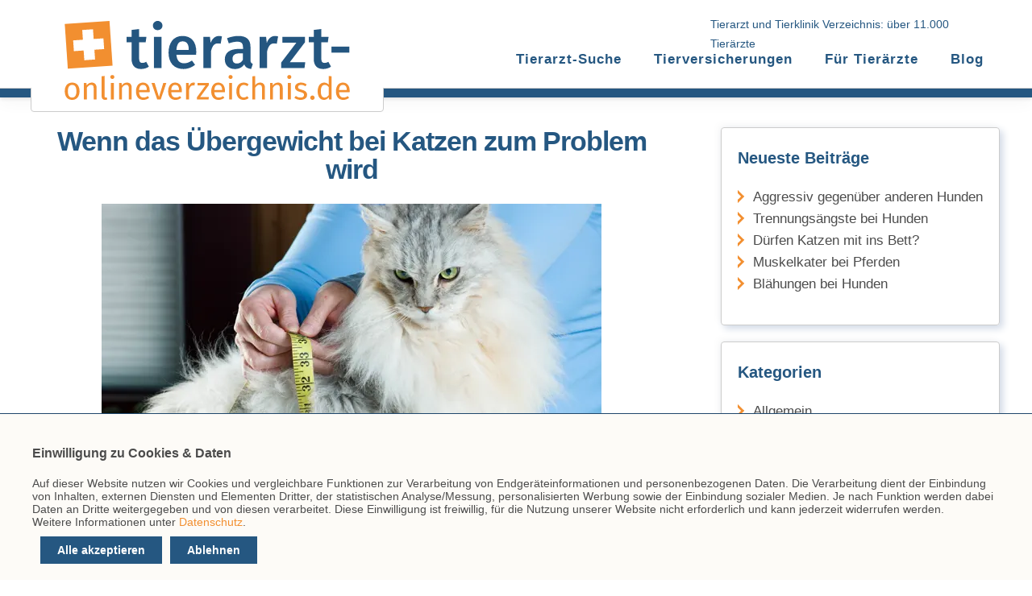

--- FILE ---
content_type: text/html; charset=UTF-8
request_url: https://www.tierarzt-onlineverzeichnis.de/blog/uebergewicht-bei-katzen
body_size: 8725
content:
<!DOCTYPE html>
<html lang="de">
    <head>
        <meta charset="UTF-8">
        <title>Übergewicht bei Katzen - wenn Pfunde die Samtpfote plagen</title>
					<meta property="og:image" content="https://www.tierarzt-onlineverzeichnis.de/assets/img/og/abc.jpg"/>
							<meta name="description" content="Übergewicht bei Katzen - wo liegen die Ursachen und die gesundheitlichen Risiken? Woran erkennen Sie eine dicke Katze?"/>
				<meta name="viewport" content="width=device-width, initial-scale=1.0, user-scalable">

                            <!-- dev css stack -->
			<link href="https://www.tierarzt-onlineverzeichnis.de/assets/css/header.css" rel="stylesheet"/>
           <link href="https://www.tierarzt-onlineverzeichnis.de/assets/css/content.css" rel="stylesheet"/>
		   <link href="https://www.tierarzt-onlineverzeichnis.de/assets/css/footer.css" rel="stylesheet"/>
		<script src="https://www.tierarzt-onlineverzeichnis.de/assets/js/header-scroll.js"></script>

            
            
        
        
 <style>
	 
 		@font-face{font-family:'PT Sans';font-style:normal;font-weight:400;font-display:swap;src:local('PT Sans'),local(PTSans-Regular),url('{{ asset(absolute_url('/assets/font/pt-sans-v11-latin-regular.woff2')) }}') format("woff2")}@font-face{font-family:'PT Sans';font-style:normal;font-weight:700;font-display:swap;src:local('PT Sans Bold'),local(PTSans-Bold),url('{{ asset(absolute_url('/assets/font/pt-sans-v11-latin-700.woff2')) }}') format("woff2")}.post{text-align:center;border-bottom:1px solid #ccc;margin:0 auto 35px}h2{line-height:35px;font-size:25px}.post h2{padding:0;margin:10px}.author{padding:0;margin:10px}.post img{width:100%;height:auto}.anreisser{text-align:left}.more-link{border-radius:4px;background-image:linear-gradient(to bottom,#f37e00 0%,#d46f02 100%);color:#fff!important;display:table;font-size:17px;font-weight:700;padding:18px 18px 18px 11px;letter-spacing:1px;width:230px;text-align:center;margin:0 auto 25px}a.more-link > span::before{background-image:url(data:image/svg+xml,%3C%3Fxml%20version%3D%221.0%22%20encoding%3D%22utf-8%22%3F%3E%0D%0A%3Csvg%20version%3D%221.1%22%20id%3D%22Ebene_1%22%20xmlns%3D%22http%3A%2F%2Fwww.w3.org%2F2000%2Fsvg%22%20xmlns%3Axlink%3D%22http%3A%2F%2Fwww.w3.org%2F1999%2Fxlink%22%20x%3D%220px%22%20y%3D%220px%22%0D%0A%09%20viewBox%3D%220%200%2031.4%2033.1%22%20style%3D%22enable-background%3Anew%200%200%2031.4%2033.1%3B%22%20xml%3Aspace%3D%22preserve%22%3E%0D%0A%3Cstyle%20type%3D%22text%2Fcss%22%3E%0D%0A%09.st0%7Bfill%3A%23FFFFFF%3B%7D%0D%0A%3C%2Fstyle%3E%0D%0A%3Ctitle%3Etriangle_right%3C%2Ftitle%3E%0D%0A%3Cpath%20class%3D%22st0%22%20d%3D%22M31.4%2C16.5L0%2C33.1V0L31.4%2C16.5z%22%2F%3E%0D%0A%3C%2Fsvg%3E%0D%0A);background-repeat:no-repeat;content:'';display:inline-block;height:14px;margin:0 8px 0 11px;padding:0 2px 1px 9px;width:15px}.more-link:hover{background-image:linear-gradient(to bottom,#fd880b 0%,#ef7d03 100%)}.main-blog{display:block;margin:15px auto;padding:22px 15px 12px;max-width:1200px}.blog-bild{max-width:100%;height:auto;margin:0 auto;display:block}body{width:100%;margin:0;font-family:'PT Sans',sans-serif;font-size:17px;line-height:27px}header{z-index:98;position:fixed;top:0;width:100%;height:109px;border-bottom:1px solid #ccc}#top_main_box{margin-top:109px;z-index:1;position:relative}.header-content{display:block;margin:73px auto;padding:0;max-width:1200px}.nav_text{display:none;height:0}#logo{font-weight:700;position:fixed;top:0;transition:.3s;padding-top:24px;border:none}.logo_home{padding:5px;padding-top:5px;border-radius:4px;z-index:2;margin-left:-2px}.logo-box{width:102%;height:125px;margin-top:-41px;position:absolute;margin-left:-9px;z-index:999}#tov-logo{max-width:260px;margin:-17px -20px;z-index:999;position:relative;transition:.3s}#menu-check{display:none}#nav_index label{cursor:pointer;display:block;outline:0;padding:0;height:18px;transition:border-bottom 1s ease-in-out;-webkit-transition:border-bottom 1s ease-in-out;margin-right:5px;position:absolute;margin-top:-58px;border:0;border-bottom-color:currentcolor;border-bottom-style:none;border-bottom-width:0;border-bottom:4px solid #255781;right:17px;top:111px;width:28px}#nav_index label::after,#nav_index label::before{display:block;border-bottom:4px solid #255781;content:"";width:100%;margin-bottom:5px;transition:transform .5s ease-in-out;-webkit-transition:-webkit-transform .5s ease-in-out}.leerTop{width:100%;height:12px;background:#255781;box-shadow:0 5px 20px 0 rgba(0,0,0,0.05),0 2px 4px 0 rgba(0,0,0,0.10);margin-top:109px}h1{font-size:34px;line-height:35px;margin:0 auto 25px;font-weight:700;letter-spacing:-1px;hyphens:auto}.autor{text-align:center}.hakenliste{list-style:none;margin-left:-2px;padding:6px 0 12px}.hakenliste li{background:url(https://www.tierarzt-onlineverzeichnis.de/assets/img/misc/haken.svg) no-repeat;background-size:31px;font-weight:400!important;margin:16px 37px 12px -16px}.hakenliste,.hakenliste li{padding-left:36px}@media screen and (min-width: 561px){.nav_text{line-height:18px;width:227px;margin-top:-22px;margin-right:34px;display:block;font-size:14px;float:right;padding:0 12px}}@media screen and (min-width: 650px){.post img{width:620px;height:413px}}@media screen and (min-width: 684px){#tov-logo{max-width:410px;margin:0 -37px}#logo{border:1px solid #ccc}}@media screen and (min-width: 750px){.blog-content{max-width:750px;margin:0 auto}}@media screen and (min-width: 1032px){.nav_text{width:347px;margin-right:0;margin-top:-55px;line-height:24px}#nav_index{height:60px;margin-top:-37px;float:right}#nav_index label{display:none}#tov-logo{max-width:500px}}@media screen and (min-width: 1145px){.blog-content{max-width:66%;float:left}.sitebar{float:right;max-width:33%;margin-top:-20px}.breadcrumb-box{clear:both}}#vs-cookiehinweis{position:fixed;bottom:0;left:0;right:0;background:#fdfbf7;padding:20px;font-size:14px;border-top:1px solid #1F476B;z-index:100}.cookie-text{width:1200px;margin:0 auto;line-height:normal}.vs-cookie-bttn{float:right}#vs-cookiehinweis a.button{cursor:pointer;border:1px solid #255781;padding:8px 20px;margin-left:10px;font-weight:700;color:#fff}#vs-cookiehinweis a.button-all{background:#255781}#vs-cookiehinweis a.button:hover{background-color:#fff;border:1px solid #255781;color:#255781;text-decoration:none}.cookie-text > p{display:block;padding:0;margin:0;width:auto;float:left}@media screen and (max-width: 1411px){.vs-cookie-bttn{float:none}#vs-cookiehinweis a.button{float:left;margin-top:10px}}@media screen and (max-width: 1037px){.cookie-text{width:auto;margin:0 auto}}@media screen and (max-width: 933px){.cookie-text > p{margin:0 0 20px;float:none}}@media screen and (max-width: 500px){#vs-cookiehinweis a.button{width:auto;display:block;margin:10px 0;float:none;text-align:center}}
     
 </style>
        
    </head>
    <body>
         <header class="clearfix">
    <div class="header-content">
    <div class="nav_text">
			Tierarzt und Tierklinik Verzeichnis: über 11.000 Tierärzte
		</div>    
	<div id="logo" class="logo_home">
	<div class="logo-box"></div>
        <a rel="home" href="https://www.tierarzt-onlineverzeichnis.de/" title="Tierarzt Onlineverzeichnis">
      <img id="tov-logo" src="https://www.tierarzt-onlineverzeichnis.de/assets/img/misc/tof_logo2.svg" alt="Logo Tierarzt Onlineverzeichnis" title="Tierarzt Onlineverzeichnis" loading="lazy" width="500" height="100">  
        
         </a>
        
     </div>

<div id="nav_index">

		<input id="menu-check" type="checkbox">
		<label for="menu-check"></label>
		<nav>
			<ul>
				<li><a class="button_nav" href="https://www.tierarzt-onlineverzeichnis.de/suche" title="Tierarzt-Suche">Tierarzt-Suche</a></li>
                
				<li><a class="button_nav" href="https://www.tierarzt-onlineverzeichnis.de/tierversicherungen" title="Tierversicherungen">Tierversicherungen</a></li>
				<li><a class="button_nav" href="https://www.tierarzt-onlineverzeichnis.de/service/tierarzt" title="Für Tierärzte">Für Tierärzte</a></li>
				<li><a class="button_nav_blog" href="https://www.tierarzt-onlineverzeichnis.de/blog" title="Blog">Blog</a></li>
			</ul>
</nav>
</div>       
        
        
</div></header>
                
                
                

                
                <main>
                
                   
                        
    <div class="leerTop"></div>

    <div class="main-blog">
        <div class="blog-content">
            <article>
                <h1>Wenn das Übergewicht bei Katzen zum Problem wird</h1>


                 <img class="blog-bild" src="https://www.tierarzt-onlineverzeichnis.de/assets/img/blog/maine-coon.webp" alt="Katze wird mit einem Maßband gemessen" width="620" height="413" title="Wenn das Übergewicht bei Katzen zum Problem wird" loading="lazy">


<p>Liebe macht bekanntlich blind. Nicht nur in der Beziehung unter uns Menschen, sondern auch in der Beziehung zu unseren Stubentigern. Übergewicht bei Katzen entwickelt sich zu einer Volkskrankheit und so mancher Katzenfreund merkt es nicht, wenn der Sofalöwe langsam, aber sicher aus dem Leim geht und immer pummeliger wird.</p>



<p>Wenn nur das pummelige Aussehen reine Geschmackssache wäre, gäbe es keine Probleme. Mit dem Übergewicht sind aber auch zahlreiche gesundheitliche Risiken verbunden. Tierärzte schätzen, dass mehr als die Hälfte aller Katzen übergewichtig sind.</p>

<h2>Was ist Adipositas bei Katzen?</h2>

<p>In der Medizin ist Adipositas der Begriff für Fettleibigkeit. Fettleibige Katzen werden als adipös bezeichnet. Das ist dann der Fall, wenn sie 30 bis 40 Prozent über ihrem Idealgewicht liegen. </p>

<h3>Wieviel Kilo darf meine Katze wiegen?</h3>

<p>Ein paar Kilo zu viel? Beim Menschen ist das sicherlich nicht schlimm. Zwei Kilo mehr bei einem Idealgewicht von 70 Kilogramm entsprechen einem Übergewicht bei Katzen von drei Prozent. Bei der Katze machen zwei Kilo aber schon 50 Prozent Übergewicht aus, wenn wir mal von einem Normalgewicht von vier Kilo ausgehen. Das ist schon eine ganze Menge, die Ihr Stubentiger alltäglich durch die Gegend bewegen muss. Ein Normalgewicht bei Katzen lässt sich nicht genau definieren, aber es gibt Orientierungshilfen, was den Körperbau der Katze angeht. An diesen Merkmalen können Sie erkennen, ob Ihre  Katze noch das Idealgewicht einhält oder schon Anzeichen für Übergewicht vorliegen.</p>

<h2>Das sind die Symptome bei Übergewicht:</h2>

<ul class="list-square">
<li>Der Bauch der Katze ist von oben zu erkennen - bedingt durch die leichte Rundung, die sich entwickelt hat.</li>
<li>Beim Gehen schlackert der Bauch hin und her.</li>
<li>Es hat sich eine Fettschicht gebildet, durch die die Rippen beim Ertasten kaum noch spürbar sind.</li>
<li>An Beinen, Flanken und im Gesicht setzen sich Fettpölsterchen an.</li>
<li>Die Bewegung lässt nach.</li>
<li>Ihre Katze kann bestimmte Stellen beim Putzen nicht mehr erreichen, wie beispielsweise den Rücken.</li>
<li>Das Fell wirkt struppig und verfilzt.</li>
</ul>

<h2>Gibt es Katzen, die für Übergewicht anfällig sind?</h2>

<p>In den wenigsten Fällen ist es die Katzenrasse selber, die eine Neigung zum Übergewicht hat. Meistens spielen nämlich ganz andere Faktoren eine im wahrsten Sinne des Wortes gewichtige Rolle:</p>

<ul class="list-square">
<li>Im Alter von fünf bis zehn Jahren ist Ihre Katze weniger aktiv als noch in jungen Jahren – trotz gleichbleibender Energiezufuhr</li>
<li>Häufige Fütterungen mit Leckerchen zusätzlich zu den normalen Mahlzeiten führen zwangsläufig zu Übergewicht.</li>
<li>Ist Ihre Katze mental belastet, nervös oder sogar depressiv? Das können ebenfalls Auslöser für das Übergewicht sein.</li>
</ul>

<p>Wohnungskatzen können unter Umständen anfälliger für Übergewicht sein. Das ist dann der Fall, wenn sie alleine gehalten werden. Dadurch fehlt ihnen der Partner zum Toben. Die Bewegung kommt also zu kurz, wenn sich Ihre Katzen lieber irgendwo zum Ausruhen zurückziehen, als sich spielerisch zu beschäftigen. </p>
 <img class="blog-bild" src="https://www.tierarzt-onlineverzeichnis.de/assets/img/blog/katze_uebergewicht.webp" alt="Katze ist am fressen" width="620" height="413" title="Gibt es Katzen, die für Übergewicht anfällig sind?" loading="lazy">
<p>Es kann durchaus auch passieren, dass eine adoptierte Katze auf einmal zum Übergewicht neigt. War die Katze zuvor regelmäßig in der freien Wildbahn unterwegs, hat sich ihr Organismus auf karges Futter mit nur wenig Kalorien eingestellt. Wenn sie nun auf einmal in häusliche Obhut genommen wird, ist es logisch, dass der freie Zugang zum Katzenfutter nun die Bildung von Fettpölsterchen fördert. Die Katze kann auf einen Schlag mehr Energie aufnehmen, als es der Organismus bisher gewohnt war.</p>


<p>Eine Kastration oder Sterilisation führt in vielen Fällen ebenfalls dazu, dass eine Katze an Übergewicht leidet. Der Energiebedarf ist zwar um rund ein Drittel niedriger, aber der Appetit steigt um etwa ein Viertel.</p>

<h2>Welche Krankheiten können bei der Katze durch Übergewicht ausgelöst werden?</h2>

<p>Mit den überflüssigen Kilos ist es bei Katzen nicht anders als bei uns Menschen. Sie sind einfach Ballast für unseren Körper und stellen ein erhebliches Risiko für die Gesundheit dar. Gewiss, im Auge so manches Betrachters ist ein Pfündchen mehr bei der Katze ganz niedlich, aber nicht ratsam. In erster Linie trägt das Übergewicht dazu bei, dass die Gelenke sehr stark strapaziert werden. Dazu kommt, dass Übergewicht die Katze anfälliger für Verletzungen und Knochenbrüche macht, da der Körperbau eigentlich nicht dazu geeignet ist, unnötigen Ballast mit sich herumzuschleppen. Daneben erschwert das Übergewicht die Atmung, Herz-Kreislauf-Probleme sind vorprogrammiert. Zudem ist Diabetes mellitus in den meisten Fällen auf das Übergewicht zurückzuführen. Das sind die häufigsten Gesundheitsrisiken für übergewichtige Katzen:</p>

<h3>Diabetes durch Übergewicht bei Katzen</h3>

<p>Übergewichtige Katzen unterliegen einem hohen Risiko für Diabetes. Knapp 70 Prozent aller übergewichtigen Katzen leiden an Diabetes und benötigen regelmäßig Insulin für die Aufrechterhaltung des Stoffwechsels. Wenn Sie Ihre Katze einer Diät unterziehen, kann es durchaus sein, dass sich die Krankheit Diabetes zurückzieht: Das Fett, das für die Störung der Glukoseregelung verantwortlich ist, verschwindet.</p>

<h3>Fettlebersyndrom bei Katzen</h3>

<p>Katzen mit Gewichtsproblemen können relativ schnell an einer Leberverfettung erkranken. Tiermediziner sprechen hier von einer hepatischen Lipidose. Diese Leberverfettung kann dazu führen, dass Ihre Katze an Appetitlosigkeit leidet. Dadurch mobilisiert der Körper Fettreserven und die Funktion der Leber gerät außer Kontrolle. Es droht eine Leberinsuffizienz. Das kann auch dann passieren, wenn Sie Ihre Katze zu radikal auf Diät setzen. Ein Leberversagen bei Katzen, die an Übergewicht leiden, ist keine Seltenheit und ein lebensbedrohlicher Zustand.</p>

<h3>Harnwegserkrankungen durch Übergewicht</h3>

<p>Adipöse Katzen neigen dazu, sich weniger zu bewegen. Das führt dazu, dass sie weniger Urin absetzen. Die Folge ist, dass stark konzentrierter Urin länger in der Blase zurückbleibt als bei normalgewichtigen Katzen. Dadurch bilden sich Harnkristalle, die wiederum eine Verstopfung der Harnröhre nach sich ziehen können. Auch dieser Zustand ist lebensbedrohlich für Ihre Katze.</p>

<h3>Arthrose bei Katzen</h3>

<p>Bei Katzen ist es wie bei uns Menschen. Jedes überflüssige Kilo führt dazu, dass die Bewegungsfreiheit eingeschränkt ist. Es entwickeln sich Verschleißerscheinungen an den Gelenken. Durch die Fettablagerungen können sich entzündungsfördernde Substanzen bilden. Dadurch kommt es zu Gelenkschmerzen und die Bewegungsfreiheit wird noch weiter eingeschränkt. Mehr dazu in unserem Beitrag <a href="https://www.tierarzt-onlineverzeichnis.de/blog/arthrose-bei-katzen" title="Arthrose bei Katzen">Arthrose bei Katzen</a>.</p>

<p>Dazu kommt noch eine Vielzahl von Erkrankungen, die je nach Ausprägung lebensbedrohlich sein können:</p>

<ul class="list-square">
<li>Hautprobleme aufgrund mangelnder Fellpflege</li>
<li>Verstopfung</li>
<li>Stress - Ihre Katze kann auf vermeintliche Gefahren nicht schnell genug reagieren</li>
<li>Atemwegserkrankungen</li>
<li>Herz-Kreislauf-Erkrankungen</li>
<li>allgemeine Schwächung des Immunsystems</li>
</ul>

<h2>Ausreichend Bewegung ist wichtig für die Katze</h2>

<p>Wohnungskatzen sind nicht von vornherein dicker als ihre Artgenossen, die sich im Freien aufhalten. Es liegt ganz in unserer Hand, ob unser Sofalöwe in den eigenen vier Wänden Fett ansetzt oder auf Trab gehalten wird. Also muss die Katze ausreichend beschäftigt werden, so dass sie die Möglichkeit hat, Energie zu verbrauchen. Es macht durchaus Sinn, die Katze regelmäßig auf die Waage zu packen, um das Gewicht im Auge zu behalten. Liegt das Übergewicht noch in einem geringen Rahmen, so lässt sich hier relativ einfach entgegensteuern. Herumtoben, Ball spielen, Fangspiele und andere Dinge sollten Sie mit Ihrer Katze unternehmen, damit die drohenden Fettpölsterchen eingedämmt werden. Dazu kann die Futtermenge um ein geringes Maß reduziert werden. Dazu reicht es schon aus, wenn die Katze einen oder zwei Esslöffel weniger als üblich in ihren Napf bekommt. Mehr Tipps zum Abnehmen finden Sie auch in unserem Blogbeitrag: <a title="Dicke Katze - 10 Abnehmtipps für Stubentiger" href="https://www.vergleichen-und-sparen.de/blog/dicke-katze-10-abnehmtipps-fuer-stubentiger/" target="_blank" rel="noreferrer sponsored">Dicke Katze - 10 Abnehmtipps für Stubentiger</a></p>

<h2>Wie kann die Katze auf Diät gesetzt werden?</h2>

<p>Ist erst einmal das Übergewicht da, ist es naturgemäß schwer, davon wieder herunterzukommen. Wichtig ist zunächst einmal, dass der Tierarzt die Katze untersucht und eine Empfehlung für die Diät abgibt. Eine Radikaldiät mit einem rasanten Gewichtsverlust kann Krankheiten auslösen wie die Hepatische Lipidose, eine schwerwiegende Lebererkrankung: Besser ist es, wenn die Katze ungefähr zwei Prozent ihres Übergewichtes in der Woche verliert. Dazu kann die Ernährung auf Diätfutter umgestellt werden. Wichtig ist dabei, dass der kleine Vierbeiner trotz der kalorienreduzierten Nahrung auch ausreichend Vitamine, Mineralstoffe und Spurenelemente zu sich nehmen kann. Die Diät soll ja schließlich nicht in einer Mangelernährung münden.</p>

            </article>
            <p>
                Veröffentlicht unter
                <span class="tov-bold">
                            Katze
                    </span>
            </p>
        </div>


        <aside class="sitebar">
	<div class="widget-box">
		<span class="widget-title">Neueste Beiträge</span>
		<ul>
		<li>
				<a href="https://www.tierarzt-onlineverzeichnis.de/blog/aggressiv-gegenueber-anderen-hunden" aria-current="page">
					Aggressiv gegenüber anderen Hunden
				</a>
			</li>
		<li>
				<a href="https://www.tierarzt-onlineverzeichnis.de/blog/trennungsaengste-bei-hunden" aria-current="page">
					Trennungsängste bei Hunden
				</a>
			</li>
			<li>
				<a href="https://www.tierarzt-onlineverzeichnis.de/blog/duerfen-katzen-mit-ins-bett" aria-current="page">
					Dürfen Katzen mit ins Bett?
				</a>
			</li>
			<li>
				<a href="https://www.tierarzt-onlineverzeichnis.de/blog/muskelkater-bei-pferden" aria-current="page">
					Muskelkater bei Pferden
				</a>
			</li>
			<li>
				<a href="https://www.tierarzt-onlineverzeichnis.de/blog/blaehungen-bei-hunden" aria-current="page">
					Blähungen bei Hunden
				</a>
			</li>
			
			
		</ul>
	</div>

	<div class="widget-box">
		<span class="widget-title">Kategorien</span>
		<ul>
			<li><a href="https://www.tierarzt-onlineverzeichnis.de/blog/thema/allgemein">Allgemein</a></li>
			<li><a href="https://www.tierarzt-onlineverzeichnis.de/blog/thema/hund">Hund</a></li>
			<li><a href="https://www.tierarzt-onlineverzeichnis.de/blog/thema/kaninchen-hase-und-co">Kaninchen, Hase und Co</a></li>
			<li><a href="https://www.tierarzt-onlineverzeichnis.de/blog/thema/katze">Katze</a></li>
			<li><a href="https://www.tierarzt-onlineverzeichnis.de/blog/thema/pferd">Pferd</a></li>
			<li><a href="https://www.tierarzt-onlineverzeichnis.de/blog/thema/tierarzt">Tierarzt</a></li>
			<li><a href="https://www.tierarzt-onlineverzeichnis.de/blog/thema/tierkliniken">Tierkliniken</a></li>
			<li><a href="https://www.tierarzt-onlineverzeichnis.de/blog/thema/versicherungen">Versicherungen</a></li>
		</ul>
	</div>

</aside>   </div>

    <div class="breadcrumb-box">
<span class="tov-bold">Sie befinden sich hier:</span><ol class="breadcrumb" itemtype="https://schema.org/BreadcrumbList">
    <li class="breadcrumb-item">
                    <a href="https://www.tierarzt-onlineverzeichnis.de">Tierarzt-Onlineverzeichnis</a>
            </li>
                        <li class="breadcrumb-item">
                                    <a href="/blog">Blog</a>
                            </li>
                    <li class="breadcrumb-item">
                                    Übergewicht bei Katzen - wenn Pfunde die Samtpfote plagen
                            </li>
            </ol>
</div>

                
                </main>
               
                
                 <footer>
	<div class="footer_top clearfix">
         
 <div class="flogo">
<a href="https://www.vergleichen-und-sparen.de/" title="vs.vergleichen-und-sparen.de">   
<img class="vs-logo" loading="lazy" width="190" height="51"  src="https://www.tierarzt-onlineverzeichnis.de/assets/img/misc/vs_logo_kurz.svg" alt="vs - vergleichen-und-sparen.de" title="vergleichen-und-sparen.de"></a><br>
Ihr Partner rund ums Tier 
</div>
<div class="fadresse">
			<p>vs vergleichen-und-sparen GmbH</p>
			Postfach 10 07 02<br>
			46207 Bottrop <br>
			Tel. <a href="tel:+4920417744745">&nbsp;(02041) 77 447 - 45</a><br>
			Fax: <a href="tel:+4920417744779">(02041) 77 447 - 79</a><br>
			<a href="mailto:info@tierarzt-onlineverzeichnis.de">info@tierarzt-onlineverzeichnis.de</a>
</div>
<div class="fservice">
			<p>Inhalt</p>
			<ul class="footerliste">
				<li><a href="https://www.tierarzt-onlineverzeichnis.de/suche" title="Tierarzt-Suche">Tierarzt-Suche</a></li>
				<li><a href="/blog" title="Blog">Blog</a></li>
			</ul>
</div>
<div class="finfo">
			<p>Hinweise</p>
			<ul class="footerliste">
				<li><a title="AGB" href="https://www.tierarzt-onlineverzeichnis.de/service/agb">AGB</a></li>					
				<li><a title="Impressum" href="https://www.tierarzt-onlineverzeichnis.de/service/impressum">Impressum</a></li>
                <li><a title="Datenschutz" href="https://www.tierarzt-onlineverzeichnis.de/service/datenschutz">Datenschutz</a></li>
				<li><a title="Kontakt" href="https://www.tierarzt-onlineverzeichnis.de/service/kontakt">Kontakt</a></li>
				</ul>
</div>       
        
        
        
</div>
	<p class="copy_buttom">
		© vs vergleichen-und-sparen GmbH 2026
	</p>
</footer>

<div id="vs-cookiehinweis">

    <div class="cookie-text">
        <div class="cookie-text-header" style="font-size: medium; font-weight: bold; margin: 20px 0">Einwilligung zu Cookies & Daten</div>
        <p>
            Auf dieser Website nutzen wir Cookies
            und vergleichbare Funktionen zur Verarbeitung von Endgeräteinformationen und personenbezogenen Daten.
            Die Verarbeitung dient der Einbindung von Inhalten, externen Diensten und Elementen Dritter,
            der statistischen Analyse/Messung, personalisierten Werbung sowie der Einbindung sozialer Medien.
            Je nach Funktion werden dabei Daten an Dritte weitergegeben und von diesen verarbeitet.
            Diese Einwilligung ist freiwillig, für die Nutzung unserer Website nicht erforderlich
            und kann jederzeit widerrufen werden.<br>
            Weitere Informationen unter <a href="https://www.tierarzt-onlineverzeichnis.de/service/datenschutz" title="Datenschutz" target="_blank" rel="noreferrer">Datenschutz</a>.
        </p>
        <div class="vs-cookie-bttn">
            <a onclick="VsLibCookieNotice.allCookiesBttn();" class="button button-all">Alle akzeptieren</a>
            <a onclick="VsLibCookieNotice.functionalCookiesOnlyBttn();" class="button button-all">Ablehnen</a>
        </div>
    </div>
</div>

<script type="text/javascript" src="/assets/js/cookiehinweis.js" ></script>
<script type="text/javascript">
    let VsLibCookieNoticeInitArray = [];

            VsLibCookieNoticeInitArray.push({scriptName:'matomoRun'});
    
    VsLibCookieNotice.init(VsLibCookieNoticeInitArray);
    VsLibCookieNotice.execute();
</script>
    </body>
</html>


--- FILE ---
content_type: image/svg+xml
request_url: https://tierarzt-onlineverzeichnis.de/assets/img/misc/pfeil_orange.svg
body_size: 916
content:
<?xml version="1.0" encoding="utf-8"?>
<!-- Generator: Adobe Illustrator 26.0.2, SVG Export Plug-In . SVG Version: 6.00 Build 0)  -->
<svg version="1.1" id="Ebene_1" xmlns="http://www.w3.org/2000/svg" xmlns:xlink="http://www.w3.org/1999/xlink" x="0px" y="0px"
	 viewBox="0 0 23.2 47" style="enable-background:new 0 0 23.2 47;" xml:space="preserve">
<style type="text/css">
	.st0{fill:#F28F30;}
</style>
<g>
	<path class="st0" d="M2.1,42.8c0-3.1,0-6.2,0-9.4c0-0.2,0.1-0.4,0.2-0.5c1.8-1.7,3.5-3.5,5.3-5.3c1.3-1.3,2.6-2.6,3.9-3.9
		c0.1-0.1,0.2-0.2,0.3-0.3c-0.3-0.3-0.7-0.7-1-1c-1.7-1.7-3.3-3.3-5-5c-1.2-1.2-2.3-2.3-3.5-3.5c-0.1-0.1-0.2-0.3-0.2-0.5
		c0-3.1,0-6.3,0-9.4c0,0,0,0,0.1,0c0,0.1,0,0.1,0.1,0.2C3.2,5.3,4.1,6.2,5,7.1c1.5,1.5,3.1,3.1,4.6,4.6c1.4,1.4,2.8,2.8,4.3,4.2
		c1.4,1.4,2.8,2.8,4.2,4.2c1.1,1.1,2.2,2.2,3.3,3.3c0,0,0,0,0,0.1c-0.1,0.1-0.2,0.1-0.2,0.2c-0.4,0.4-0.8,0.8-1.2,1.2
		c-1.9,1.9-3.7,3.7-5.6,5.6c-1.9,1.9-3.7,3.7-5.6,5.6c-2,2-4,3.9-5.9,5.9C2.6,42.3,2.4,42.6,2.1,42.8C2.1,42.8,2.1,42.8,2.1,42.8z"
		/>
</g>
</svg>


--- FILE ---
content_type: image/svg+xml
request_url: https://www.tierarzt-onlineverzeichnis.de/assets/img/misc/square.svg
body_size: 363
content:
<?xml version="1.0" encoding="UTF-8"?>
<!-- Generator: Adobe Illustrator 23.0.3, SVG Export Plug-In . SVG Version: 6.00 Build 0)  -->
<svg version="1.1" id="Capa_1" xmlns="http://www.w3.org/2000/svg" xmlns:xlink="http://www.w3.org/1999/xlink" x="0px" y="0px" viewBox="0 0 97.6 86.7" style="enable-background:new 0 0 97.6 86.7;" xml:space="preserve">
<style type="text/css">
	.st0{fill:#255781;}
</style>
<rect x="18" y="14.5" class="st0" width="61" height="61"/>
</svg>